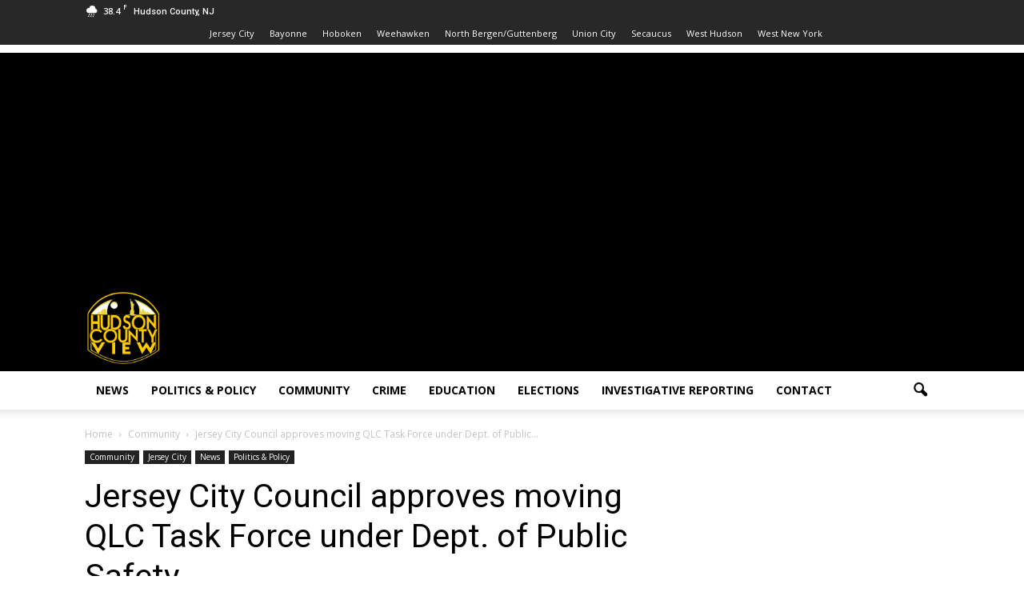

--- FILE ---
content_type: text/html; charset=utf-8
request_url: https://www.google.com/recaptcha/api2/aframe
body_size: 268
content:
<!DOCTYPE HTML><html><head><meta http-equiv="content-type" content="text/html; charset=UTF-8"></head><body><script nonce="RV7qwt4EgRlzk_MEsZm2JQ">/** Anti-fraud and anti-abuse applications only. See google.com/recaptcha */ try{var clients={'sodar':'https://pagead2.googlesyndication.com/pagead/sodar?'};window.addEventListener("message",function(a){try{if(a.source===window.parent){var b=JSON.parse(a.data);var c=clients[b['id']];if(c){var d=document.createElement('img');d.src=c+b['params']+'&rc='+(localStorage.getItem("rc::a")?sessionStorage.getItem("rc::b"):"");window.document.body.appendChild(d);sessionStorage.setItem("rc::e",parseInt(sessionStorage.getItem("rc::e")||0)+1);localStorage.setItem("rc::h",'1769686624911');}}}catch(b){}});window.parent.postMessage("_grecaptcha_ready", "*");}catch(b){}</script></body></html>